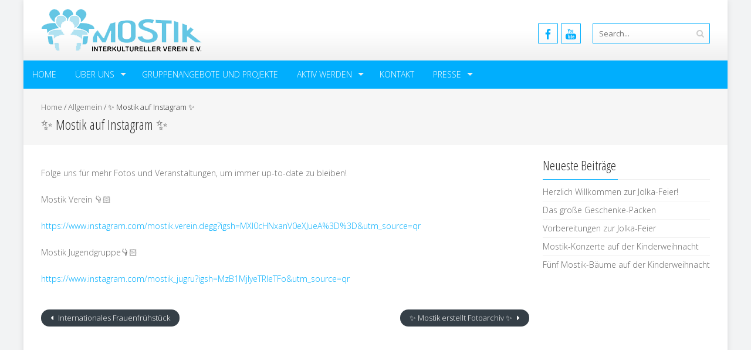

--- FILE ---
content_type: text/html; charset=UTF-8
request_url: https://mostik-deggendorf.de/%E2%9C%A8-mostik-auf-instagram-%E2%9C%A8/
body_size: 7261
content:
<!DOCTYPE html>
<html lang="de">
<head>
<meta charset="UTF-8">
<meta name="viewport" content="width=device-width, initial-scale=1">
<link rel="profile" href="http://gmpg.org/xfn/11">
<link rel="pingback" href="https://mostik-deggendorf.de/xmlrpc.php">

<title>&#x2728; Mostik auf Instagram &#x2728; &#8211; Mostik</title>
<meta name='robots' content='max-image-preview:large' />
<link rel='dns-prefetch' href='//fonts.googleapis.com' />
<link rel='dns-prefetch' href='//s.w.org' />
<link rel="alternate" type="application/rss+xml" title="Mostik &raquo; Feed" href="https://mostik-deggendorf.de/feed/" />
<link rel="alternate" type="application/rss+xml" title="Mostik &raquo; Kommentar-Feed" href="https://mostik-deggendorf.de/comments/feed/" />
		<script type="text/javascript">
			window._wpemojiSettings = {"baseUrl":"https:\/\/s.w.org\/images\/core\/emoji\/13.1.0\/72x72\/","ext":".png","svgUrl":"https:\/\/s.w.org\/images\/core\/emoji\/13.1.0\/svg\/","svgExt":".svg","source":{"concatemoji":"https:\/\/mostik-deggendorf.de\/wp-includes\/js\/wp-emoji-release.min.js?ver=5.8.12"}};
			!function(e,a,t){var n,r,o,i=a.createElement("canvas"),p=i.getContext&&i.getContext("2d");function s(e,t){var a=String.fromCharCode;p.clearRect(0,0,i.width,i.height),p.fillText(a.apply(this,e),0,0);e=i.toDataURL();return p.clearRect(0,0,i.width,i.height),p.fillText(a.apply(this,t),0,0),e===i.toDataURL()}function c(e){var t=a.createElement("script");t.src=e,t.defer=t.type="text/javascript",a.getElementsByTagName("head")[0].appendChild(t)}for(o=Array("flag","emoji"),t.supports={everything:!0,everythingExceptFlag:!0},r=0;r<o.length;r++)t.supports[o[r]]=function(e){if(!p||!p.fillText)return!1;switch(p.textBaseline="top",p.font="600 32px Arial",e){case"flag":return s([127987,65039,8205,9895,65039],[127987,65039,8203,9895,65039])?!1:!s([55356,56826,55356,56819],[55356,56826,8203,55356,56819])&&!s([55356,57332,56128,56423,56128,56418,56128,56421,56128,56430,56128,56423,56128,56447],[55356,57332,8203,56128,56423,8203,56128,56418,8203,56128,56421,8203,56128,56430,8203,56128,56423,8203,56128,56447]);case"emoji":return!s([10084,65039,8205,55357,56613],[10084,65039,8203,55357,56613])}return!1}(o[r]),t.supports.everything=t.supports.everything&&t.supports[o[r]],"flag"!==o[r]&&(t.supports.everythingExceptFlag=t.supports.everythingExceptFlag&&t.supports[o[r]]);t.supports.everythingExceptFlag=t.supports.everythingExceptFlag&&!t.supports.flag,t.DOMReady=!1,t.readyCallback=function(){t.DOMReady=!0},t.supports.everything||(n=function(){t.readyCallback()},a.addEventListener?(a.addEventListener("DOMContentLoaded",n,!1),e.addEventListener("load",n,!1)):(e.attachEvent("onload",n),a.attachEvent("onreadystatechange",function(){"complete"===a.readyState&&t.readyCallback()})),(n=t.source||{}).concatemoji?c(n.concatemoji):n.wpemoji&&n.twemoji&&(c(n.twemoji),c(n.wpemoji)))}(window,document,window._wpemojiSettings);
		</script>
		<style type="text/css">
img.wp-smiley,
img.emoji {
	display: inline !important;
	border: none !important;
	box-shadow: none !important;
	height: 1em !important;
	width: 1em !important;
	margin: 0 .07em !important;
	vertical-align: -0.1em !important;
	background: none !important;
	padding: 0 !important;
}
</style>
	<link rel='stylesheet' id='wp-block-library-css'  href='https://mostik-deggendorf.de/wp-includes/css/dist/block-library/style.min.css?ver=5.8.12' type='text/css' media='all' />
<link rel='stylesheet' id='googleFonts-css'  href='//fonts.googleapis.com/css?family=Open+Sans%3A400%2C400italic%2C300%2C700%7COpen+Sans+Condensed%3A300%2C300italic%2C700&#038;ver=5.8.12' type='text/css' media='all' />
<link rel='stylesheet' id='font-css-css'  href='https://mostik-deggendorf.de/wp-content/themes/accesspress-pro/css/fonts.css?ver=5.8.12' type='text/css' media='all' />
<link rel='stylesheet' id='font-awesome-css'  href='https://mostik-deggendorf.de/wp-content/themes/accesspress-pro/css/font-awesome.min.css?ver=5.8.12' type='text/css' media='all' />
<link rel='stylesheet' id='fancybox-css-css'  href='https://mostik-deggendorf.de/wp-content/themes/accesspress-pro/css/nivo-lightbox.css?ver=5.8.12' type='text/css' media='all' />
<link rel='stylesheet' id='bx-slider-style-css'  href='https://mostik-deggendorf.de/wp-content/themes/accesspress-pro/css/jquery.bxslider.css?ver=5.8.12' type='text/css' media='all' />
<link rel='stylesheet' id='sequence-slider-style-css'  href='https://mostik-deggendorf.de/wp-content/themes/accesspress-pro/css/sequence-slider.css?ver=5.8.12' type='text/css' media='all' />
<link rel='stylesheet' id='superfish-style-css'  href='https://mostik-deggendorf.de/wp-content/themes/accesspress-pro/css/superfish.css?ver=5.8.12' type='text/css' media='all' />
<link rel='stylesheet' id='timecircle-style-css'  href='https://mostik-deggendorf.de/wp-content/themes/accesspress-pro/css/TimeCircles.css?ver=5.8.12' type='text/css' media='all' />
<link rel='stylesheet' id='accesspress_pro-style-css'  href='https://mostik-deggendorf.de/wp-content/themes/accesspress-pro/style.css?ver=5.8.12' type='text/css' media='all' />
<link rel='stylesheet' id='responsive-css'  href='https://mostik-deggendorf.de/wp-content/themes/accesspress-pro/css/responsive.css?ver=5.8.12' type='text/css' media='all' />
<link rel='stylesheet' id='accesspress_parallax-dynamic-style-css'  href='https://mostik-deggendorf.de/wp-content/themes/accesspress-pro/css/style.php?ver=5.8.12' type='text/css' media='all' />
<link rel='stylesheet' id='__EPYT__style-css'  href='https://mostik-deggendorf.de/wp-content/plugins/youtube-embed-plus/styles/ytprefs.min.css?ver=14.2.4' type='text/css' media='all' />
<style id='__EPYT__style-inline-css' type='text/css'>

                .epyt-gallery-thumb {
                        width: 33.333%;
                }
                
</style>
<script type='text/javascript' src='https://mostik-deggendorf.de/wp-includes/js/jquery/jquery.min.js?ver=3.6.0' id='jquery-core-js'></script>
<script type='text/javascript' src='https://mostik-deggendorf.de/wp-includes/js/jquery/jquery-migrate.min.js?ver=3.3.2' id='jquery-migrate-js'></script>
<script type='text/javascript' id='__ytprefs__-js-extra'>
/* <![CDATA[ */
var _EPYT_ = {"ajaxurl":"https:\/\/mostik-deggendorf.de\/wp-admin\/admin-ajax.php","security":"bd3539eccc","gallery_scrolloffset":"20","eppathtoscripts":"https:\/\/mostik-deggendorf.de\/wp-content\/plugins\/youtube-embed-plus\/scripts\/","eppath":"https:\/\/mostik-deggendorf.de\/wp-content\/plugins\/youtube-embed-plus\/","epresponsiveselector":"[\"iframe.__youtube_prefs_widget__\"]","epdovol":"1","version":"14.2.4","evselector":"iframe.__youtube_prefs__[src], iframe[src*=\"youtube.com\/embed\/\"], iframe[src*=\"youtube-nocookie.com\/embed\/\"]","ajax_compat":"","maxres_facade":"eager","ytapi_load":"light","pause_others":"","stopMobileBuffer":"1","facade_mode":"","not_live_on_channel":""};
/* ]]> */
</script>
<script type='text/javascript' src='https://mostik-deggendorf.de/wp-content/plugins/youtube-embed-plus/scripts/ytprefs.min.js?ver=14.2.4' id='__ytprefs__-js'></script>
<link rel="https://api.w.org/" href="https://mostik-deggendorf.de/wp-json/" /><link rel="alternate" type="application/json" href="https://mostik-deggendorf.de/wp-json/wp/v2/posts/2374" /><link rel="EditURI" type="application/rsd+xml" title="RSD" href="https://mostik-deggendorf.de/xmlrpc.php?rsd" />
<link rel="wlwmanifest" type="application/wlwmanifest+xml" href="https://mostik-deggendorf.de/wp-includes/wlwmanifest.xml" /> 
<meta name="generator" content="WordPress 5.8.12" />
<link rel="canonical" href="https://mostik-deggendorf.de/%e2%9c%a8-mostik-auf-instagram-%e2%9c%a8/" />
<link rel='shortlink' href='https://mostik-deggendorf.de/?p=2374' />
<link rel="alternate" type="application/json+oembed" href="https://mostik-deggendorf.de/wp-json/oembed/1.0/embed?url=https%3A%2F%2Fmostik-deggendorf.de%2F%25e2%259c%25a8-mostik-auf-instagram-%25e2%259c%25a8%2F" />
<link rel="alternate" type="text/xml+oembed" href="https://mostik-deggendorf.de/wp-json/oembed/1.0/embed?url=https%3A%2F%2Fmostik-deggendorf.de%2F%25e2%259c%25a8-mostik-auf-instagram-%25e2%259c%25a8%2F&#038;format=xml" />
<style>
	#lightGallery-slider .info .desc
	{
		direction: ltr !important;
		text-align: center !important;
	}
	#lightGallery-slider .info .title
	{
		direction: ltr !important;
		text-align: center !important;
	}
	</style>      <script type="text/javascript">
         var string = ".wp-lightbox-bank,", ie, ieVersion, lightease;
         jQuery(document).ready(function ($) {
                     string = ".gallery-item, ";
                        string += ".wp-caption > a, ";
                        string += "a:has(img[class*=wp-image-])";
                     if (navigator.appName == "Microsoft Internet Explorer") {
               //Set IE as true
               ie = true;
               //Create a user agent var
               var ua = navigator.userAgent;
               //Write a new regEx to find the version number
               var re = new RegExp("MSIE ([0-9]{1,}[.0-9]{0,})");
               //If the regEx through the userAgent is not null
               if (re.exec(ua) != null) {
                  //Set the IE version
                  ieVersion = parseInt(RegExp.$1);
               }
            }
            if (ie = true && ieVersion <= 9)
            {
               lightease = "";
            } else
            {
               lightease = "ease";
            }
            var selector = string.replace(/,\s*$/, "");
            jQuery(selector).lightGallery({
               caption: true,
               desc: true,
               disableOther: true,
               closable: true,
               errorMessage: "Die Seite konnte leider nicht geladen werden!",
               easing: lightease
            });
         });

      </script>
      <style type="text/css"></style>			<div id="fb-root"></div>
		    <script>
		    (function(d, s, id) {
		      var js, fjs = d.getElementsByTagName(s)[0];
		      if (d.getElementById(id)) return;
		      js = d.createElement(s); js.id = id;
		      js.src = "//connect.facebook.net/en_US/sdk.js#xfbml=1&version=v2.5";
		      fjs.parentNode.insertBefore(js, fjs);
		    }(document, 'script', 'facebook-jssdk'));
		    </script>
		<script type="text/javascript"></script><link href='https://fonts.googleapis.com/css?family=Open+Sans:100,200,300,400,500,600,700,800,900,300italic,400italic,500,italic,600italic,700italic,900italic&subset=latin,cyrillic-ext,greek-ext,greek,vietnamese,latin-ext,cyrillic,khmer,devanagari,arabic,hebrew,telugu' rel='stylesheet' type='text/css'><link href='https://fonts.googleapis.com/css?family=Open+Sans+Condensed:100,200,300,400,500,600,700,800,900,300italic,400italic,500,italic,600italic,700italic,900italic&subset=latin,cyrillic-ext,greek-ext,greek,vietnamese,latin-ext,cyrillic,khmer,devanagari,arabic,hebrew,telugu' rel='stylesheet' type='text/css'>
		<style type='text/css' media='all'>		body { font-family: Open Sans !important; font-weight:300 !important;font-style:normal !important; }
		h1,h2,h3,h4,h5,h6 { font-family: Open Sans Condensed !important; font-weight:300 !important;font-style:normal !important; }
		h1, h1 a{font-size:26px !important;text-transform:none !important;color:#333333 !important;}
		h2, h2 a{font-size:24px !important;text-transform:none !important;color:#333333 !important;}
		h3, h3 a{font-size:22px !important;text-transform:none !important;color:#333333 !important;}
		h4, h4 a{font-size:20px !important;text-transform:none !important;color:#333333 !important;}
		h5, h5 a{font-size:18px !important;text-transform:none !important;color:#333333 !important;}
		h6, h6 a{font-size:16px !important;text-transform:none !important;color:#333333 !important;}
		body{font-size:14px !important;color:#666666 !important; pattern0 !important}
		.testimonial-content{14px !important;color:#666666 !important;}
		#site-navigation{padding-top:10px !important;}
		.site-branding{padding-top:0px !important;padding-bottom:0px !important;padding-left:0px !important;padding-right:0px !important;}
		#action-bar{font-size:26px !important;font-family: Open Sans Condensed !important;background-color: !important; color:#FFFFFF !important; text-align:center; font-weight:300 !important; }
		pattern0		</style>		
	</head>

<body class="post-template-default single single-post postid-2374 single-format-standard group-blog right-sidebar boxed-layout columns-3">
<div id="page" class="site">
	
	<header id="masthead" class="site-header style1">
		    <div id="top-header">
		<div class="ak-container">
			<div class="site-branding">
				
				<a href="https://mostik-deggendorf.de/" rel="home">
									<img src="https://mostik-deggendorf.de/wp-content/uploads/2014/10/copy-Mostik-Deggendorf.png" alt="Mostik">
								</a>
				
			</div><!-- .site-branding -->
        

			<div class="right-header clearfix">
				                <div class="clear"></div>
               
                		<div class="socials">
				<a href="https://www.facebook.com/Interkultureller-Verein-Mostik-eV-757250941055886" class="facebook" data-title="Facebook" target="_blank"><span class="font-icon-social-facebook"></span></a>
		
		
		
				<a href="https://www.youtube.com/channel/UCokTHrY5nRAd8OefA77insA" class="youtube" data-title="Youtube" target="_blank"><span class="font-icon-social-youtube"></span></a>
		
		
		
		
		
		
		
		
		
		
		
				</div>
					<div class="ak-search">
						<form method="get" class="searchform" action="https://mostik-deggendorf.de/" role="search">
		<input type="text" name="s" value="" class="s" placeholder="Search..." />
		<button type="submit" name="submit" class="searchsubmit"><i class="fa fa-search"></i></button>
	</form>
				</div>
							</div><!-- .right-header -->
		</div><!-- .ak-container -->
 	</div><!-- #top-header -->

  	<nav id="site-navigation" class="main-navigation ">
		<div class="ak-container">
			<h1 class="menu-toggle">Menu</h1>
			<div class="menu"><ul><li id="menu-item-163" class="menu-item menu-item-type-custom menu-item-object-custom menu-item-home menu-item-163"><a href="https://mostik-deggendorf.de">Home</a></li>
<li id="menu-item-201" class="menu-item menu-item-type-post_type menu-item-object-page menu-item-has-children menu-item-201"><a href="https://mostik-deggendorf.de/ueber-uns/">Über uns</a>
<ul class="sub-menu">
	<li id="menu-item-170" class="menu-item menu-item-type-post_type menu-item-object-page menu-item-170"><a href="https://mostik-deggendorf.de/ueber-uns/was-macht-der-verein/">Interkultureller Verein Mostik</a></li>
	<li id="menu-item-171" class="menu-item menu-item-type-post_type menu-item-object-page menu-item-171"><a href="https://mostik-deggendorf.de/ueber-uns/zwecke-des-vereins/">Ziele des Vereins</a></li>
	<li id="menu-item-1749" class="menu-item menu-item-type-post_type menu-item-object-page menu-item-1749"><a href="https://mostik-deggendorf.de/mostik-treff/">Begegnungsstätte Mostik-Treff</a></li>
</ul>
</li>
<li id="menu-item-1736" class="menu-item menu-item-type-post_type menu-item-object-page menu-item-1736"><a href="https://mostik-deggendorf.de/unsere-gruppen-angebote-und-aktivitaeten/">Gruppenangebote und Projekte</a></li>
<li id="menu-item-200" class="menu-item menu-item-type-post_type menu-item-object-page menu-item-has-children menu-item-200"><a href="https://mostik-deggendorf.de/aktiv-werden/">Aktiv werden</a>
<ul class="sub-menu">
	<li id="menu-item-1750" class="menu-item menu-item-type-post_type menu-item-object-page menu-item-1750"><a href="https://mostik-deggendorf.de/aktiv-werden/mitglied-werden/">Mitglied werden</a></li>
	<li id="menu-item-169" class="menu-item menu-item-type-post_type menu-item-object-page menu-item-169"><a href="https://mostik-deggendorf.de/aktiv-werden/spenden/">Spenden</a></li>
</ul>
</li>
<li id="menu-item-99" class="menu-item menu-item-type-post_type menu-item-object-page menu-item-99"><a href="https://mostik-deggendorf.de/kontakt/">Kontakt</a></li>
<li id="menu-item-1754" class="menu-item menu-item-type-post_type menu-item-object-page menu-item-has-children menu-item-1754"><a href="https://mostik-deggendorf.de/presse-2/">Presse</a>
<ul class="sub-menu">
	<li id="menu-item-164" class="menu-item menu-item-type-taxonomy menu-item-object-category menu-item-164"><a href="https://mostik-deggendorf.de/category/presse/">Pressearchiv</a></li>
	<li id="menu-item-80" class="menu-item menu-item-type-taxonomy menu-item-object-category menu-item-80"><a href="https://mostik-deggendorf.de/category/vereinszeitung/">Vereinszeitung</a></li>
</ul>
</li>
</ul></div>		</div>
	</nav><!-- #site-navigation -->	</header><!-- #masthead -->

	
	
		
	<div id="content" class="site-content">	
	<header class="entry-header">
		<div id="accesspreslite-breadcrumbs"><div class="ak-container"><a href="https://mostik-deggendorf.de">Home</a> / <a href="https://mostik-deggendorf.de/category/allgemein/">Allgemein</a> / <span class="current">&#x2728; Mostik auf Instagram &#x2728;</span></div></div>		<h1 class="entry-title ak-container">&#x2728; Mostik auf Instagram &#x2728;</h1>
	</header><!-- .entry-header -->
	<div class="ak-container">
		
	
	<div id="primary" class="content-area">
			
			<article id="post-2374" class="post-2374 post type-post status-publish format-standard has-post-thumbnail hentry category-allgemein">
	<div class="entry-title" style="display: none;">&#x2728; Mostik auf Instagram &#x2728;</div>
	<div class="entry-content">
	
<p>Folge uns für mehr Fotos und Veranstaltungen, um immer up-to-date zu bleiben!</p>



<p>Mostik Verein &#x1f447;&#x1f3fb;</p>



<p><a href="https://www.instagram.com/mostik.verein.degg?igsh=MXI0cHNxanV0eXJueA%3D%3D&amp;utm_source=qr">https://www.instagram.com/mostik.verein.degg?igsh=MXI0cHNxanV0eXJueA%3D%3D&amp;utm_source=qr</a></p>



<p>Mostik Jugendgruppe&#x1f447;&#x1f3fb;</p>



<p><a href="https://www.instagram.com/mostik_jugru?igsh=MzB1MjlyeTRleTFo&amp;utm_source=qr">https://www.instagram.com/mostik_jugru?igsh=MzB1MjlyeTRleTFo&amp;utm_source=qr</a></p>
	</div><!-- .entry-content -->

	
	
</article><!-- #post-## -->


				<nav class="navigation post-navigation" role="navigation">
		<div class="nav-links clearfix">
			<div class="nav-previous"><a href="https://mostik-deggendorf.de/internationales-frauenfruehstueck/" rel="prev"><span class="meta-nav">&larr;</span>&nbsp;Internationales Frauenfrühstück</a></div><div class="nav-next"><a href="https://mostik-deggendorf.de/%e2%9c%a8-mostik-erstellt-fotoarchiv-%e2%9c%a8-2/" rel="next">&#x2728; Mostik erstellt Fotoarchiv &#x2728;&nbsp;<span class="meta-nav">&rarr;</span></a></div>		</div><!-- .nav-links -->
	</nav><!-- .navigation -->
	
			
				</div><!-- #primary -->

		
	<div id="secondary-right" class="widget-area right-sidebar sidebar">
					
		<aside id="recent-posts-2" class="widget widget_recent_entries">
		<h3 class="widget-title"><span>Neueste Beiträge<span></h3>
		<ul>
											<li>
					<a href="https://mostik-deggendorf.de/herzlich-willkommen-zur-jolka-feier/">Herzlich Willkommen zur Jolka-Feier!</a>
									</li>
											<li>
					<a href="https://mostik-deggendorf.de/das-grosse-geschenke-packen/">Das große Geschenke-Packen</a>
									</li>
											<li>
					<a href="https://mostik-deggendorf.de/vorbereitungen-zur-jolka-feier/">Vorbereitungen zur Jolka-Feier</a>
									</li>
											<li>
					<a href="https://mostik-deggendorf.de/mostik-konzerte-auf-der-kinderweihnacht/">Mostik-Konzerte auf der Kinderweihnacht</a>
									</li>
											<li>
					<a href="https://mostik-deggendorf.de/fuenf-mostik-baeume-auf-der-kinderweihnacht/">Fünf Mostik-Bäume auf der Kinderweihnacht</a>
									</li>
					</ul>

		</aside>			</div><!-- #secondary -->

		</div>
	</div><!-- #content -->

	<footer id="colophon" class="site-footer">
			<div id="top-footer">
		<div class="ak-container">
		<div class="clearfix top-footer-wrap column-4">	
						<div class="footer1 footer">
				<aside id="nav_menu-2" class="widget widget_nav_menu"><h2 class="widget-title">Soziale Netzwerke</h2><div class="menu-soziale-netzwerke-container"><ul id="menu-soziale-netzwerke" class="menu"><li id="menu-item-1107" class="menu-item menu-item-type-custom menu-item-object-custom menu-item-1107"><a target="_blank" rel="noopener" href="https://ok.ru/mostikinte">Odnoklassniki</a></li>
<li id="menu-item-359" class="menu-item menu-item-type-custom menu-item-object-custom menu-item-359"><a target="_blank" rel="noopener" href="https://www.facebook.com/pages/Interkultureller-Verein-Mostik-eV/757250941055886">Facebook</a></li>
<li id="menu-item-168" class="menu-item menu-item-type-custom menu-item-object-custom menu-item-168"><a target="_blank" rel="noopener" href="http://www.youtube.com/channel/UCokTHrY5nRAd8OefA77insA">YouTube</a></li>
</ul></div></aside>			</div>
				
			
						<div class="footer2 footer">
				<aside id="nav_menu-4" class="widget widget_nav_menu"><h2 class="widget-title">Wichtiges</h2><div class="menu-wichtiges-container"><ul id="menu-wichtiges" class="menu"><li id="menu-item-1487" class="menu-item menu-item-type-post_type menu-item-object-page menu-item-1487"><a href="https://mostik-deggendorf.de/kontakt/">Kontakt</a></li>
<li id="menu-item-1488" class="menu-item menu-item-type-post_type menu-item-object-page menu-item-1488"><a href="https://mostik-deggendorf.de/aktiv-werden/mitglied-werden/">Mitglied werden</a></li>
<li id="menu-item-1489" class="menu-item menu-item-type-post_type menu-item-object-page menu-item-1489"><a href="https://mostik-deggendorf.de/aktiv-werden/spenden/">Spenden</a></li>
</ul></div></aside>			</div>
				
            
            <div class="clearfix hide"></div>
			
						<div class="footer3 footer">
				<aside id="archives-3" class="widget widget_archive"><h2 class="widget-title">Archiv</h2>		<label class="screen-reader-text" for="archives-dropdown-3">Archiv</label>
		<select id="archives-dropdown-3" name="archive-dropdown">
			
			<option value="">Monat auswählen</option>
				<option value='https://mostik-deggendorf.de/2025/12/'> Dezember 2025 </option>
	<option value='https://mostik-deggendorf.de/2025/11/'> November 2025 </option>
	<option value='https://mostik-deggendorf.de/2025/05/'> Mai 2025 </option>
	<option value='https://mostik-deggendorf.de/2025/03/'> März 2025 </option>
	<option value='https://mostik-deggendorf.de/2025/02/'> Februar 2025 </option>
	<option value='https://mostik-deggendorf.de/2025/01/'> Januar 2025 </option>
	<option value='https://mostik-deggendorf.de/2024/12/'> Dezember 2024 </option>
	<option value='https://mostik-deggendorf.de/2024/11/'> November 2024 </option>
	<option value='https://mostik-deggendorf.de/2024/10/'> Oktober 2024 </option>
	<option value='https://mostik-deggendorf.de/2024/08/'> August 2024 </option>
	<option value='https://mostik-deggendorf.de/2024/07/'> Juli 2024 </option>
	<option value='https://mostik-deggendorf.de/2024/06/'> Juni 2024 </option>
	<option value='https://mostik-deggendorf.de/2024/04/'> April 2024 </option>
	<option value='https://mostik-deggendorf.de/2024/03/'> März 2024 </option>
	<option value='https://mostik-deggendorf.de/2024/02/'> Februar 2024 </option>
	<option value='https://mostik-deggendorf.de/2024/01/'> Januar 2024 </option>
	<option value='https://mostik-deggendorf.de/2023/12/'> Dezember 2023 </option>
	<option value='https://mostik-deggendorf.de/2023/11/'> November 2023 </option>
	<option value='https://mostik-deggendorf.de/2023/10/'> Oktober 2023 </option>
	<option value='https://mostik-deggendorf.de/2023/08/'> August 2023 </option>
	<option value='https://mostik-deggendorf.de/2023/07/'> Juli 2023 </option>
	<option value='https://mostik-deggendorf.de/2023/06/'> Juni 2023 </option>
	<option value='https://mostik-deggendorf.de/2023/05/'> Mai 2023 </option>
	<option value='https://mostik-deggendorf.de/2023/04/'> April 2023 </option>
	<option value='https://mostik-deggendorf.de/2023/03/'> März 2023 </option>
	<option value='https://mostik-deggendorf.de/2023/02/'> Februar 2023 </option>
	<option value='https://mostik-deggendorf.de/2023/01/'> Januar 2023 </option>
	<option value='https://mostik-deggendorf.de/2022/12/'> Dezember 2022 </option>
	<option value='https://mostik-deggendorf.de/2022/11/'> November 2022 </option>
	<option value='https://mostik-deggendorf.de/2022/10/'> Oktober 2022 </option>
	<option value='https://mostik-deggendorf.de/2022/08/'> August 2022 </option>
	<option value='https://mostik-deggendorf.de/2022/07/'> Juli 2022 </option>
	<option value='https://mostik-deggendorf.de/2022/05/'> Mai 2022 </option>
	<option value='https://mostik-deggendorf.de/2021/12/'> Dezember 2021 </option>
	<option value='https://mostik-deggendorf.de/2020/05/'> Mai 2020 </option>
	<option value='https://mostik-deggendorf.de/2020/01/'> Januar 2020 </option>
	<option value='https://mostik-deggendorf.de/2019/12/'> Dezember 2019 </option>
	<option value='https://mostik-deggendorf.de/2019/10/'> Oktober 2019 </option>
	<option value='https://mostik-deggendorf.de/2019/09/'> September 2019 </option>
	<option value='https://mostik-deggendorf.de/2018/10/'> Oktober 2018 </option>
	<option value='https://mostik-deggendorf.de/2018/09/'> September 2018 </option>
	<option value='https://mostik-deggendorf.de/2018/08/'> August 2018 </option>
	<option value='https://mostik-deggendorf.de/2018/07/'> Juli 2018 </option>
	<option value='https://mostik-deggendorf.de/2018/06/'> Juni 2018 </option>
	<option value='https://mostik-deggendorf.de/2018/05/'> Mai 2018 </option>
	<option value='https://mostik-deggendorf.de/2018/04/'> April 2018 </option>
	<option value='https://mostik-deggendorf.de/2018/03/'> März 2018 </option>
	<option value='https://mostik-deggendorf.de/2018/02/'> Februar 2018 </option>
	<option value='https://mostik-deggendorf.de/2017/12/'> Dezember 2017 </option>
	<option value='https://mostik-deggendorf.de/2017/10/'> Oktober 2017 </option>
	<option value='https://mostik-deggendorf.de/2017/08/'> August 2017 </option>
	<option value='https://mostik-deggendorf.de/2017/07/'> Juli 2017 </option>
	<option value='https://mostik-deggendorf.de/2017/06/'> Juni 2017 </option>
	<option value='https://mostik-deggendorf.de/2017/05/'> Mai 2017 </option>
	<option value='https://mostik-deggendorf.de/2017/03/'> März 2017 </option>
	<option value='https://mostik-deggendorf.de/2017/02/'> Februar 2017 </option>
	<option value='https://mostik-deggendorf.de/2017/01/'> Januar 2017 </option>
	<option value='https://mostik-deggendorf.de/2016/12/'> Dezember 2016 </option>
	<option value='https://mostik-deggendorf.de/2016/11/'> November 2016 </option>
	<option value='https://mostik-deggendorf.de/2016/10/'> Oktober 2016 </option>
	<option value='https://mostik-deggendorf.de/2016/09/'> September 2016 </option>
	<option value='https://mostik-deggendorf.de/2016/07/'> Juli 2016 </option>
	<option value='https://mostik-deggendorf.de/2016/06/'> Juni 2016 </option>
	<option value='https://mostik-deggendorf.de/2016/05/'> Mai 2016 </option>
	<option value='https://mostik-deggendorf.de/2016/04/'> April 2016 </option>
	<option value='https://mostik-deggendorf.de/2016/03/'> März 2016 </option>
	<option value='https://mostik-deggendorf.de/2016/02/'> Februar 2016 </option>
	<option value='https://mostik-deggendorf.de/2016/01/'> Januar 2016 </option>
	<option value='https://mostik-deggendorf.de/2015/12/'> Dezember 2015 </option>
	<option value='https://mostik-deggendorf.de/2015/11/'> November 2015 </option>
	<option value='https://mostik-deggendorf.de/2015/10/'> Oktober 2015 </option>
	<option value='https://mostik-deggendorf.de/2015/09/'> September 2015 </option>
	<option value='https://mostik-deggendorf.de/2015/07/'> Juli 2015 </option>
	<option value='https://mostik-deggendorf.de/2015/06/'> Juni 2015 </option>
	<option value='https://mostik-deggendorf.de/2015/05/'> Mai 2015 </option>
	<option value='https://mostik-deggendorf.de/2015/04/'> April 2015 </option>
	<option value='https://mostik-deggendorf.de/2015/03/'> März 2015 </option>
	<option value='https://mostik-deggendorf.de/2015/02/'> Februar 2015 </option>
	<option value='https://mostik-deggendorf.de/2015/01/'> Januar 2015 </option>
	<option value='https://mostik-deggendorf.de/2014/12/'> Dezember 2014 </option>
	<option value='https://mostik-deggendorf.de/2014/11/'> November 2014 </option>
	<option value='https://mostik-deggendorf.de/2014/10/'> Oktober 2014 </option>
	<option value='https://mostik-deggendorf.de/2014/07/'> Juli 2014 </option>
	<option value='https://mostik-deggendorf.de/2014/06/'> Juni 2014 </option>
	<option value='https://mostik-deggendorf.de/2014/05/'> Mai 2014 </option>
	<option value='https://mostik-deggendorf.de/2014/02/'> Februar 2014 </option>
	<option value='https://mostik-deggendorf.de/2013/10/'> Oktober 2013 </option>

		</select>

<script type="text/javascript">
/* <![CDATA[ */
(function() {
	var dropdown = document.getElementById( "archives-dropdown-3" );
	function onSelectChange() {
		if ( dropdown.options[ dropdown.selectedIndex ].value !== '' ) {
			document.location.href = this.options[ this.selectedIndex ].value;
		}
	}
	dropdown.onchange = onSelectChange;
})();
/* ]]> */
</script>
			</aside>			</div>
				
			
						<div class="footer4 footer">
				<aside id="nav_menu-6" class="widget widget_nav_menu"><h2 class="widget-title">Impressum</h2><div class="menu-impressum-container"><ul id="menu-impressum" class="menu"><li id="menu-item-173" class="menu-item menu-item-type-post_type menu-item-object-page menu-item-173"><a href="https://mostik-deggendorf.de/impressumdatenschutz/">Impressum</a></li>
<li id="menu-item-1490" class="menu-item menu-item-type-post_type menu-item-object-page menu-item-1490"><a href="https://mostik-deggendorf.de/datenschutz/">Datenschutz</a></li>
</ul></div></aside>			</div>
				
		</div>
		</div>
		</div>
		
		
		<div id="bottom-footer">
		<div class="ak-container">
			<div class="site-info">
							</div><!-- .site-info -->

			<div class="copyright">
				Copyright &copy; 2026 
				<a href="https://mostik-deggendorf.de">
				Mostik Deggendorf				</a>
			</div>
		</div>
		</div>
	</footer><!-- #colophon -->
</div><!-- #page -->
<div id="ak-top"><i class="fa fa-angle-up"></i>Top</div>
<script type="text/javascript" src="//s7.addthis.com/js/300/addthis_widget.js#pubid=ra-536530f652c04fc6"></script><link rel='stylesheet' id='wp-lightbox-bank.css-css'  href='https://mostik-deggendorf.de/wp-content/plugins/wp-lightbox-bank/assets/css/wp-lightbox-bank.css?ver=5.8.12' type='text/css' media='all' />
<script type='text/javascript' src='https://mostik-deggendorf.de/wp-content/themes/accesspress-pro/js/plugins.js?ver=1.0' id='accesspress-plugins-js'></script>
<script type='text/javascript' src='https://mostik-deggendorf.de/wp-content/themes/accesspress-pro/js/TimeCircles.js?ver=1.0' id='Time-plugins-js'></script>
<script type='text/javascript' src='https://mostik-deggendorf.de/wp-content/themes/accesspress-pro/js/custom.js?ver=1.0' id='custom-js'></script>
<script type='text/javascript' src='https://mostik-deggendorf.de/wp-content/plugins/youtube-embed-plus/scripts/fitvids.min.js?ver=14.2.4' id='__ytprefsfitvids__-js'></script>
<script type='text/javascript' src='https://mostik-deggendorf.de/wp-includes/js/wp-embed.min.js?ver=5.8.12' id='wp-embed-js'></script>
<script type='text/javascript' src='https://mostik-deggendorf.de/wp-content/plugins/wp-lightbox-bank/assets/js/wp-lightbox-bank.js?ver=5.8.12' id='wp-lightbox-bank.js-js'></script>
</body>
</html>
